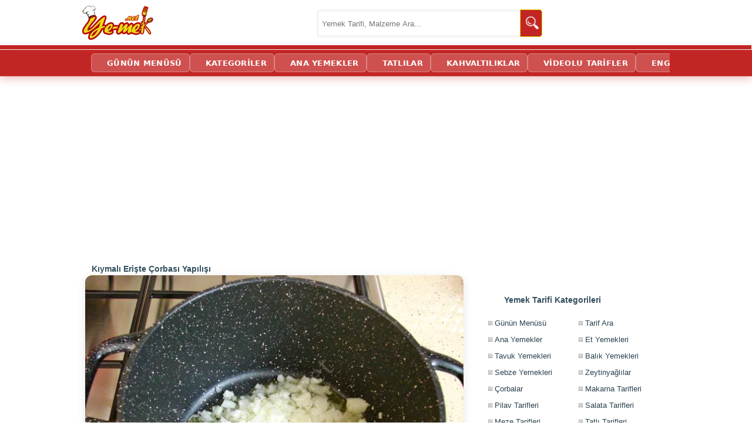

--- FILE ---
content_type: text/html; charset=utf-8
request_url: https://ye-mek.net/image/2020/10/kiymali-eriste-corbasi-resimli-yemek-tarifi(2)
body_size: 12503
content:


<!DOCTYPE html>
<!--[if IE 8]>
<html id="ie8" lang="tr">
<![endif]-->
<!--[if IE 9]>
<html id="ie9" lang="tr">
<![endif]-->
<!--[if !(IE) ]><!-->
<html lang="tr" xmlns:fb="http://ogp.me/ns/fb#">
<!--<![endif]-->
<head id="Head1"><meta charset="UTF-8" /><meta name="viewport" content="initial-scale=1, maximum-scale=5, minimum-scale=1, width=device-width, height=device-height" /><title>
	Kıymalı Erişte Çorbası Nasıl Yapılır? (2/12) | Resimli Yemek Tarifleri
</title><meta name="google-translate-customization" content="d881924c717b2c27-3046df0ffbd0b67c-g3149f4ffa99697a2-e" /><meta name="google-site-verification" content="hQySbl5L-V5MCrb1hZ3C3-WAYvfaH37poIUPmSic_Oc" /><meta name="ahrefs-site-verification" content="adac4ab333bca0b460f11f3c5826fdf355153a0a378b28c652ee057fdcce7ad2" /><meta name="msvalidate.01" content="E792A628CCA436E81F51D0CB7BB6D86A" /><link rel="alternate" type="application/rss+xml" title="Yemek Tarifleri | RSS Beslemesi" href="https://ye-mek.net/feed/" /><link rel="alternate" type="application/rss+xml" title="Recipes From Turkish Cuisine | RSS Feed" href="https://ye-mek.net/feed/en/" /><meta name="twitter:card" content="summary" /><meta name="twitter:creator" content="yemeknet" /><meta name="pinterest-rich-pin" content="true" /><link rel="dns-prefetch" href="https://www.googletagmanager.com" /><link rel="dns-prefetch" href="https://cdn.ye-mek.net" /><link rel="dns-prefetch" href="https://img.ye-mek.net" /><link rel="dns-prefetch" href="https://static.virgul.com" /><link rel="dns-prefetch" href="https://securepubads.g.doubleclick.net" /><link rel="dns-prefetch" href="https://pagead2.googlesyndication.com" /><link rel="preconnect" href="https://cdn.ye-mek.net" /><link rel="preconnect" href="https://img.ye-mek.net" /><link rel="preconnect" href="https://static.virgul.com" /><meta name="twitter:card" content="photo" /><meta name="twitter:creator" content="@yemeknet" /><meta name="twitter:site" content="@yemeknet" /><meta name="twitter:image:width" content="500" /><meta name="twitter:image:height" content="332" /><meta property="article:publisher" content="https://www.facebook.com/yemeknet" /><meta property="article:author" content="https://www.facebook.com/yemeknet" /><meta property="fb:pages" content="190944894570209" /><meta property="og:type" content="article" /><meta property="og:locale" content="tr_TR" /><meta property="og:image:width" content="1000" /><meta property="og:image:height" content="521" /><meta name="author" content="yemeknet" /><meta property="og:site_name" content="YemekNet" /><link rel="apple-touch-icon" sizes="57x57" href="/apple-icon-57x57.png" /><link rel="apple-touch-icon" sizes="60x60" href="/apple-icon-60x60.png" /><link rel="apple-touch-icon" sizes="72x72" href="/apple-icon-72x72.png" /><link rel="apple-touch-icon" sizes="76x76" href="/apple-icon-76x76.png" /><link rel="apple-touch-icon" sizes="114x114" href="/apple-icon-114x114.png" /><link rel="apple-touch-icon" sizes="120x120" href="/apple-icon-120x120.png" /><link rel="apple-touch-icon" sizes="144x144" href="/apple-icon-144x144.png" /><link rel="apple-touch-icon" sizes="152x152" href="/apple-icon-152x152.png" /><link rel="apple-touch-icon" sizes="180x180" href="/apple-icon-180x180.png" /><link rel="icon" type="image/png" sizes="192x192" href="/android-icon-192x192.png" /><link rel="icon" type="image/png" sizes="32x32" href="/favicon-32x32.png" /><link rel="icon" type="image/png" sizes="96x96" href="/favicon-96x96.png" /><link rel="icon" type="image/png" sizes="16x16" href="/favicon-16x16.png" /><link rel="manifest" href="/manifest.json" /><meta name="msapplication-TileColor" content="#ffffff" /><meta name="msapplication-TileImage" content="/ms-icon-144x144.png" /><meta name="theme-color" content="#ffffff" /><meta name="application-name" content="Kolay ve Pratik Resimli Yemek Tarifleri" /><meta name="msapplication-window" content="width=device-width;height=device-height" /><meta name="msapplication-tooltip" content="Kolay ve Resimli Pratik Yemek Tarifleri, Türk Mutfağından Değişik ve Pratik Lezzetler. Tamamı denenmiş, güvenilir ve adım adım resimlidir." />

    <script src="https://ajax.googleapis.com/ajax/libs/jquery/1.9.1/jquery.min.js"></script>
    


    <script src="https://ye-mek.net/js/yemeknet.js?v=1"></script>

  

    <!-- Google tag (gtag.js) -->
    <script async src="https://www.googletagmanager.com/gtag/js?id=G-6B70JBQEWN"></script>
    <script>
        window.dataLayer = window.dataLayer || [];
        function gtag() { dataLayer.push(arguments); }
        gtag('js', new Date());

        gtag('config', 'G-6B70JBQEWN');
    </script>

 


    

    
    <script type="text/javascript">
        noktaad = { ads: new Array(), site: 'yemek_net' };
        var noktaScript = document.createElement('script');
        noktaScript.async = true; noktaScript.type = "text/javascript"; noktaScript.id = 'nokta-ad-script';
        noktaScript.src = 'https://static.virgul.com/theme/mockups/adcode/outside.js?dts=' + parseInt(new Date().getTime() / 86400000);
        document.getElementsByTagName('head')[0].appendChild(noktaScript);
    </script>

										   
    <script type="text/javascript">

        if (top.location != self.location) top.location = self.location;

        //document.addEventListener("DOMContentLoaded", function () { lazyloadImages() }); var lazyloadImages = function () { var e, t = function (e) { try { var t = e.dataset.src; if (!t) return; if (e.classList.contains('img-loaded')) return; e.src = t, e.classList.add("img-loaded"), e.removeAttribute('data-src'); } catch (a) { } }, a = document.querySelectorAll("img"), r = a.length; if ("IntersectionObserver" in window) { e = new IntersectionObserver(function a(n) { 0 === r && e.disconnect(); for (var o = 0; o < n.length; o++) { var s = n[o]; s.intersectionRatio > 0 && (r--, e.unobserve(s.target), t(s.target)) } }, { rootMargin: "1000px 0px", threshold: .01 }); for (var n = 0; n < a.length; n++) { var o = a[n]; !o.classList.contains("img-loaded") && e.observe(o) } } else for (var n = 0; n < a.length; n++) { var o = a[n]; t(o) } };

        document.addEventListener("click", function (t) { try { if (t.target.closest && t.target.closest(".acilir-bolum-butonu")) { var e = t.target.closest(".acilir-bolum"); if (!e) return; var i = e.querySelector(".acilir-bolum-metni"); if (!i) return; e.classList.toggle("aktif") ? (i.style.maxHeight = i.scrollHeight + "px", "undefined" != typeof gtag && gtag("event", "D_devamini_oku", { event_category: "Etkilesim", sayfa_bilgisi: window.location.href })) : i.style.maxHeight = null } } catch (l) { } });
 
        function redirectToSearchPage() { return window.location.href = "https://ye-mek.net/ara/?p=" + document.getElementById("searchTermText").value, !1 }

        //window.onscroll = function () { fixHeader() }; function fixHeader() { var a = document.getElementById("main-navbar"); window.pageYOffset > 80 ? a.classList.add("stickySmall") : a.classList.remove("stickySmall") }

        document.addEventListener("DOMContentLoaded", function () { var e; document.querySelectorAll(".akilli-menu-wrap").forEach(function (e) { if (e.scrollHeight > 400) { e.classList.add("menu-kisitli"); var t = e.getAttribute("data-btn-text") || "Devamını G\xf6r \uD83D\uDC47", i = document.createElement("a"); i.innerHTML = t, i.href = "javascript:void(0)", i.className = "dinamik-devam-btn", i.onclick = function () { e.classList.remove("menu-kisitli"), i.style.display = "none" }, e.parentNode.insertBefore(i, e.nextSibling) } }) });

 
    </script>

  

  
 
 <script type="application/ld+json">
{
  "@context": "https://schema.org",
  "@type": "Organization",
  "name": "YemekNet",
  "legalName": "YEMEKNET",
  "alternateName": [
    "yemek.net",
    "YE-MEK.NET",
    "Ye-mek.net",
    "Yemek Net",
     "YEMEKNET"
  ],
  "url": "https://ye-mek.net/",
  "logo": "https://ye-mek.net/App_UI/Img/yemeknet-logo.jpg",
  "foundingDate": "2012",
  "description": "2012'den beri Türkiye'nin tek %100 denenmiş tarif platformu. Dışarıdan tarif kabul etmeyen, sadece kendi şeflerinin onayladığı garantili ve adım adım resimli tarifler YemekNet mutfağında.",
  "contactPoint": {
    "@type": "ContactPoint",
    "contactType": "customer service",
    "email": "iletisim@ye-mek.net",
    "availableLanguage": ["Turkish", "English"]
  },
  "sameAs": [
    "https://www.facebook.com/yemeknet/",
    "https://www.facebook.com/yemeknetvideo/",
    "https://www.facebook.com/videolutarifler/",
    "https://www.facebook.com/yemeknettarifleri/",
    "https://www.facebook.com/yemeknetyemekleri/",
    "https://www.instagram.com/yemeknet/",
    "https://x.com/yemeknet/",
    "https://www.youtube.com/@yemeknet",
    "https://tr.pinterest.com/yemeknet/",
    "https://www.linkedin.com/company/wwwyemeknet"
  ]
}
</script>

<script type="application/ld+json">
{
  "@context": "https://schema.org",
  "@type": "WebSite",
  "name": "YemekNet",
  "url": "https://ye-mek.net/",
  "potentialAction": {
    "@type": "SearchAction",
    "target": "https://ye-mek.net/ara/?p={search_term_string}",
    "query-input": "required name=search_term_string"
  }
}
</script>

 
 
<!-- Yandex.Metrika counter -->
<script type="text/javascript" >
   (function(m,e,t,r,i,k,a){m[i]=m[i]||function(){(m[i].a=m[i].a||[]).push(arguments)};
   m[i].l=1*new Date();
   for (var j = 0; j < document.scripts.length; j++) {if (document.scripts[j].src === r) { return; }}
   k=e.createElement(t),a=e.getElementsByTagName(t)[0],k.async=1,k.src=r,a.parentNode.insertBefore(k,a)})
   (window, document, "script", "https://mc.yandex.ru/metrika/tag.js", "ym");

   ym(102074747, "init", {
        clickmap:true,
        trackLinks:true,
        accurateTrackBounce:true,
        webvisor:true
   });
</script>
<noscript><div><img src="https://mc.yandex.ru/watch/102074747" style="position:absolute; left:-9999px;" alt="" /></div></noscript>
<!-- /Yandex.Metrika counter -->

    

 

    <style type="text/css">
        fieldset h3 {
            max-width: 500px;
        }

        .imageContentPart img {
            margin-left: auto;
            margin-right: auto;
            padding: 2px;
            border: solid;
            border-color: #dddddd #aaaaaa #aaaaaa #dddddd;
            border-width: 1px 2px 2px 1px;
            background-color: white;
        }


        .summaryImage {

            margin-left: auto;
            margin-right: auto;
            padding: 10px;
            border: solid;
            border-color: #dddddd #aaaaaa #aaaaaa #dddddd;
            border-width: 1px 2px 2px 1px;
            background-color: white;
            width:95%;
            min-height: 202px;
            text-align: justify;
        }


        .summaryImageInside {
        
            float:left;
        
        }


        @media (max-width: 400px) {

                .summaryImageInside {
                float:left;
                width:100%;
                text-align: center;
                }

                    .summaryImageInside img {
                          width:100%;
                    }
        }
   
            

        #comment {
            max-width: 650px;
            width: 100%;
            margin-left: 35px;
        }

        #aboutRecipe {
            text-align: justify;
            padding-right: 10px;
        }

            #aboutRecipe img {
                float: left;
                border-radius: 0px 15px 15px 20px;
                padding: 10px;
                width: 175px;
                height: 131px;
            }


        .index-baslik {
                    display: block !important;
                    height: 55px;
                    margin-bottom: 30px;
                   background:none !important;
                }


        @media screen and (min-width: 996px) {
            .sidebar {
                top: 340px !important;
            }
        }


    </style>
<link href="https://ye-mek.net/App_UI/maincss.css?v=26" rel="stylesheet" type="text/css" /><link href="https://ye-mek.net/App_UI/desktopTR.css?v=26" rel="stylesheet" type="text/css" /><meta property="og:image" content="https://cdn.ye-mek.net/App_UI/Img/out/650/2020/10/kiymali-eriste-corbasi-resimli-yemek-tarifi(2).jpg" /><meta property="og:url" content="https://ye-mek.net/image/2020/10/kiymali-eriste-corbasi-resimli-yemek-tarifi(2)" /><meta name="Keywords" content="Kıymalı Yoğurtlu Erişte Çorbası,  Kıymalı Çorba Tarifleri,  ,  Yoğurt ,  Erişteli Çorba Tarifleri,  Kıymalı Mercimekli Erişte Çorbası,  Kıymalı Erişteli Yoğurt Çorbası,,Terbiyeli Çorba TarifleriKıymalı Erişte Çorbası Nasıl Yapılır? (2/12) | Resimli Yemek Tarifleri" /><meta name="description" content="Kıymalı erişte çorbası yapımında; derin bir tencere içine 1 yemek kaşığı tereyağı ve 1 yemek kaşığı sıvı yağ koyup, ısıtın. Isınan yağın üzerine 1 adet küçük boy ince ince doğranmış soğan ekleyin. Soğanı 3 dakika kadar kavurun." /><meta property="og:title" content="Kıymalı Erişte Çorbası Nasıl Yapılır? (2/12) | Resimli Yemek Tarifleri" /><meta property="og:description" content="

Kıymalı erişte çorbası yapımında; derin bir tencere içine 1 yemek kaşığı tereyağı ve 1 yemek kaşığı sıvı yağ koyup, ısıtın. Isınan yağın üzerine 1 adet küçü" /><link rel="canonical" href="https://ye-mek.net/tarif/kiymali-eriste-corbasi" /></head>
<body onkeydown="return (event.keyCode!=13)">




    <div id="fb-root"></div>
    <script>(function (d, s, id) {
    var js, fjs = d.getElementsByTagName(s)[0];
    if (d.getElementById(id)) return;
    js = d.createElement(s); js.id = id;
    js.src = "//connect.facebook.net/tr_TR/sdk.js#xfbml=1&appId=578227188929358&version=v2.0";
    fjs.parentNode.insertBefore(js, fjs);
}(document, 'script', 'facebook-jssdk'));</script>



 

    <form method="post" action="./default.aspx?p=%2fimage%2f2020%2f10%2fkiymali-eriste-corbasi-resimli-yemek-tarifi(2)&amp;o=" id="form1">
<div class="aspNetHidden">
<input type="hidden" name="__EVENTTARGET" id="__EVENTTARGET" value="" />
<input type="hidden" name="__EVENTARGUMENT" id="__EVENTARGUMENT" value="" />
<input type="hidden" name="__VIEWSTATE" id="__VIEWSTATE" value="/wEPDwUKMTQxODIwNjI0OGQYAQUeX19Db250cm9sc1JlcXVpcmVQb3N0QmFja0tleV9fFgIFIWN0bDAwJENvbnRlbnRQbGFjZUhvbGRlcjEkaW1nQmFjawUhY3RsMDAkQ29udGVudFBsYWNlSG9sZGVyMSRpbWdOZXh0NgDOEZsf9Le+oE0W9uaMxXWIqYt8EnDsV/P30czPEUg=" />
</div>

<script type="text/javascript">
//<![CDATA[
var theForm = document.forms['form1'];
if (!theForm) {
    theForm = document.form1;
}
function __doPostBack(eventTarget, eventArgument) {
    if (!theForm.onsubmit || (theForm.onsubmit() != false)) {
        theForm.__EVENTTARGET.value = eventTarget;
        theForm.__EVENTARGUMENT.value = eventArgument;
        theForm.submit();
    }
}
//]]>
</script>


<script src="/WebResource.axd?d=sTwIjwQ1vx9o2MxcKf8CXXpQ_J8g3__9ECnkK9SixvnHeRp7R_x9T0UFAsapZjQ69z0KnSMRwyu-Vu2QJm9uN6Ip5TEuxK5iPT0CjnXM7WA1&amp;t=638563379773552689" type="text/javascript"></script>

<div class="aspNetHidden">

	<input type="hidden" name="__VIEWSTATEGENERATOR" id="__VIEWSTATEGENERATOR" value="7F654E35" />
	<input type="hidden" name="__PREVIOUSPAGE" id="__PREVIOUSPAGE" value="b9_T4ptrzJuMXoqejiTSOzIuZJ8x6STUQ4XHYkgpsfZBdc2ZgXhyu0fOJitOXGrRFldHdqeXpIVErOk51xmr5XA_SGwH53vEs0zwRBu98F01" />
	<input type="hidden" name="__EVENTVALIDATION" id="__EVENTVALIDATION" value="/wEdAAbhd5sNsaqdt3CqYTYaMQTkvGjzHWXLeDD+ZBkhp4j3SuCzcD5b+xGPclqb7wMBNbRYD/NWr3Ox60WbvL7y83r8frFt4hUwF9WcmOGSu/bccZ82qeH9t2hHIxB8J1HQbF116fkCThcEMiVBnW56ECtZ7Qht15uB+0kobX/s99QPCg==" />
</div>


        <header>
            <div class="header-ust">
                <div class="logo">
                    <a href="https://ye-mek.net" title="Yemek Tarifleri">YEMEKNET</a>
                </div>
                <div class="header-ust-menu">

                    
                </div>

                <div class="wrap">
                    <div class="search">

                        <input name="ctl00$searchTermText" type="text" id="searchTermText" class="searchTerm" placeholder="Yemek Tarifi, Malzeme Ara..." onkeydown="if (event.keyCode == 13)  redirectToSearchPage()" />
                        <a class="searchButton" onclick="redirectToSearchPage()" href="#" title="Ara">
                            <img src="https://cdn.ye-mek.net/App_UI/Img/searchButton.png" height="22" width="22" alt="Ara">
                        </a>
                    </div>
                </div>


            </div>
            <div class="header-alt">
                <div class="header-alt-wrap">
                    <div class="header-yazi" style="display: none;">
                        
                    </div>
                    <div id="Div1">
                    </div>
                </div>
            </div>
        </header>


        <div id="main-navbar" class="main-navbar3 sticky">
            <div class="container">
                <nav role="navigation">

                    <a class="navScroll" href="https://ye-mek.net">YEMEKNET</a> <a class="navScroll" href="https://ye-mek.net/ara/">ARA</a> <a href="https://ye-mek.net/menu/">GÜNÜN MENÜSÜ</a> <a href="https://ye-mek.net/tumtarifler/">KATEGORİLER</a>  <a href="https://ye-mek.net/ana-yemek-tarifleri">ANA YEMEKLER</a> <a href="https://ye-mek.net/tatli-tarifleri">TATLILAR</a> <a href="https://ye-mek.net/kahvaltiliklar">KAHVALTILIKLAR</a> <a href="https://ye-mek.net/videolu-tarifler">VİDEOLU TARİFLER</a>  <a href="https://ye-mek.net/en/">ENGLISH</a>
 
                </nav>
            </div>
        </div>


        <div class="orta">

            <div id="master_orta_icerik" class="orta-icerik">
                <div id="manset">
                    
                </div>
            </div>

            <div class="addForMainPage">
                <div class="nokta-display-ad" data-nokta-zone="153366"></div>
            </div>
            <div id="arama-alan">
            </div>
            <div id="kategori-alani">
                <select name="ctl00$drpKategoriler" id="drpKategoriler" class="KategoriMain" onchange="if (this.value) window.location.href=this.value">
	<option value="https://ye-mek.net">YEMEKNET &#174;</option>
	<option value="https://ye-mek.net/tumtarifler/">KATEGORİLER</option>

</select>
 
            </div>

            <div class="index">

                 <main role="main">
                <div class="index-baslik">
                  
                        
    Kıymalı Erişte Çorbası Yapılışı

 
                </div>

               
                <div id="IndexOrta" class="index-orta">
                    

    <script type="text/javascript">
        if (top.location.href != self.location.href)
            window.top.location = self.location.href;
    </script>

    <div class='divMain'>
        <table id="imagePreviewPart" style="margin-top: -28px; width: 100%; max-width: 650px;">
            <tr>
                <td></td>
                <td>
                    
                </td>
                <td></td>
            </tr>
            <tr id="hazirlanisResmi">
                <td colspan="3">
                    <center>
                        
                    </center>
                </td>
            </tr>
            <tr>

                <td colspan="3">


                

                        
                    <a id="ContentPlaceHolder1_imgLink" href="https://ye-mek.net/image/2020/10/kiymali-eriste-corbasi-resimli-yemek-tarifi(3)#hazirlanisResmi" target="_top"><img src='https://cdn.ye-mek.net/App_UI/Img/out/650/2020/10/kiymali-eriste-corbasi-resimli-yemek-tarifi(2).jpg?h=487&w=650' alt='Kıymalı Erişte Çorbası - Yapılışı (2/12) '   /></a>
                    
                    <center>
                        <i>İlerlemek için fotoğrafın üzerine tıklayabilirsiniz. Tarifin anlatımı aşağıdadır. </i>
 
                    </center>

     
                </td>

            </tr>
            <tr>
                <td colspan="3">
                    <center>
                        
                    </center>
                </td>
            </tr>

            <tr>
                <td></td>
                <td>

                       <center>
                             <br />
                          <input type="image" name="ctl00$ContentPlaceHolder1$imgBack" id="ContentPlaceHolder1_imgBack" src="https://cdn.ye-mek.net/App_UI/Img/back-icon.png" alt="Geri" onclick="javascript:WebForm_DoPostBackWithOptions(new WebForm_PostBackOptions(&quot;ctl00$ContentPlaceHolder1$imgBack&quot;, &quot;&quot;, false, &quot;&quot;, &quot;https://ye-mek.net/image/2020/10/kiymali-eriste-corbasi-resimli-yemek-tarifi(1)#hazirlanisResmi&quot;, false, false))" />

                     <input type="image" name="ctl00$ContentPlaceHolder1$imgNext" id="ContentPlaceHolder1_imgNext" src="https://cdn.ye-mek.net/App_UI/Img/next-icon.png" alt="İleri" onclick="javascript:WebForm_DoPostBackWithOptions(new WebForm_PostBackOptions(&quot;ctl00$ContentPlaceHolder1$imgNext&quot;, &quot;&quot;, false, &quot;&quot;, &quot;https://ye-mek.net/image/2020/10/kiymali-eriste-corbasi-resimli-yemek-tarifi(3)#hazirlanisResmi&quot;, false, false))" />

                           </center>
                    <hr />

                   
                                 Kıymalı erişte çorbası yapımında; derin bir tencere içine 1 yemek kaşığı tereyağı ve 1 yemek kaşığı sıvı yağ koyup, ısıtın. Isınan yağın üzerine 1 adet küçük boy ince ince doğranmış soğan ekleyin. Soğanı 3 dakika kadar kavurun.




                    <center>

                        
                    <br /> <br />  Tarife geri dönmek için  <b><a id="ContentPlaceHolder1_linkToImageFullSize" title="Kıymalı Erişte Çorbası Tarifi" href="https://ye-mek.net/tarif/kiymali-eriste-corbasi">tıklayınız</a></b>.  </center>
                       
                    <br /> 
                        <br />

                        <h2>Tarifin Tüm Yapılış Aşamaları : </h2>

                        <div id="resimler" class="galeryDiv  gallery clearfix galeryNormal">
                        <a  target='_top'  href='https://ye-mek.net/image/2020/10/kiymali-eriste-corbasi-resimli-yemek-tarifi(1)'   title='Kıymalı Erişte Çorbası Tarifi Hazırlanış Resim 1 - Kolay ve Resimli Nefis Yemek Tarifleri'><img  decoding='async' loading='lazy' src ='https://cdn.ye-mek.net/App_UI/Img/out/175/2020/10/kiymali-eriste-corbasi-resimli-yemek-tarifi(1).jpg' height='131' width='175' alt='Kıymalı Erişte Çorbası' title='Kıymalı Erişte Çorbası Tarifi Hazırlanış Resmi 1 - Kolay ve Resimli Nefis Yemek Tarifleri' /></a>  <a  target='_top'  href='https://ye-mek.net/image/2020/10/kiymali-eriste-corbasi-resimli-yemek-tarifi(2)'   title='Kıymalı Erişte Çorbası Tarifi Hazırlanış Resim 2 - Kolay ve Resimli Nefis Yemek Tarifleri'><img  decoding='async' loading='lazy' src ='https://cdn.ye-mek.net/App_UI/Img/out/175/2020/10/kiymali-eriste-corbasi-resimli-yemek-tarifi(2).jpg' height='131' width='175' alt='Kıymalı Erişte Çorbası' title='Kıymalı Erişte Çorbası Tarifi Hazırlanış Resmi 2 - Kolay ve Resimli Nefis Yemek Tarifleri' /></a>  <a  target='_top'  href='https://ye-mek.net/image/2020/10/kiymali-eriste-corbasi-resimli-yemek-tarifi(3)'   title='Kıymalı Erişte Çorbası Tarifi Hazırlanış Resim 3 - Kolay ve Resimli Nefis Yemek Tarifleri'><img  decoding='async' loading='lazy' src ='https://cdn.ye-mek.net/App_UI/Img/out/175/2020/10/kiymali-eriste-corbasi-resimli-yemek-tarifi(3).jpg' height='131' width='175' alt='Kıymalı Erişte Çorbası' title='Kıymalı Erişte Çorbası Tarifi Hazırlanış Resmi 3 - Kolay ve Resimli Nefis Yemek Tarifleri' /></a>  <a  target='_top'  href='https://ye-mek.net/image/2020/10/kiymali-eriste-corbasi-resimli-yemek-tarifi(4)'   title='Kıymalı Erişte Çorbası Tarifi Hazırlanış Resim 4 - Kolay ve Resimli Nefis Yemek Tarifleri'><img  decoding='async' loading='lazy' src ='https://cdn.ye-mek.net/App_UI/Img/out/175/2020/10/kiymali-eriste-corbasi-resimli-yemek-tarifi(4).jpg' height='131' width='175' alt='Kıymalı Erişte Çorbası' title='Kıymalı Erişte Çorbası Tarifi Hazırlanış Resmi 4 - Kolay ve Resimli Nefis Yemek Tarifleri' /></a>  <a  target='_top'  href='https://ye-mek.net/image/2020/10/kiymali-eriste-corbasi-resimli-yemek-tarifi(5)'   title='Kıymalı Erişte Çorbası Tarifi Hazırlanış Resim 5 - Kolay ve Resimli Nefis Yemek Tarifleri'><img  decoding='async' loading='lazy' src ='https://cdn.ye-mek.net/App_UI/Img/out/175/2020/10/kiymali-eriste-corbasi-resimli-yemek-tarifi(5).jpg' height='131' width='175' alt='Kıymalı Erişte Çorbası' title='Kıymalı Erişte Çorbası Tarifi Hazırlanış Resmi 5 - Kolay ve Resimli Nefis Yemek Tarifleri' /></a>  <a  target='_top'  href='https://ye-mek.net/image/2020/10/kiymali-eriste-corbasi-resimli-yemek-tarifi(6)'   title='Kıymalı Erişte Çorbası Tarifi Hazırlanış Resim 6 - Kolay ve Resimli Nefis Yemek Tarifleri'><img  decoding='async' loading='lazy' src ='https://cdn.ye-mek.net/App_UI/Img/out/175/2020/10/kiymali-eriste-corbasi-resimli-yemek-tarifi(6).jpg' height='131' width='175' alt='Kıymalı Erişte Çorbası' title='Kıymalı Erişte Çorbası Tarifi Hazırlanış Resmi 6 - Kolay ve Resimli Nefis Yemek Tarifleri' /></a>  <a  target='_top'  href='https://ye-mek.net/image/2020/10/kiymali-eriste-corbasi-resimli-yemek-tarifi(7)'   title='Kıymalı Erişte Çorbası Tarifi Hazırlanış Resim 7 - Kolay ve Resimli Nefis Yemek Tarifleri'><img  decoding='async' loading='lazy' src ='https://cdn.ye-mek.net/App_UI/Img/out/175/2020/10/kiymali-eriste-corbasi-resimli-yemek-tarifi(7).jpg' height='131' width='175' alt='Kıymalı Erişte Çorbası' title='Kıymalı Erişte Çorbası Tarifi Hazırlanış Resmi 7 - Kolay ve Resimli Nefis Yemek Tarifleri' /></a>  <a  target='_top'  href='https://ye-mek.net/image/2020/10/kiymali-eriste-corbasi-resimli-yemek-tarifi(8)'   title='Kıymalı Erişte Çorbası Tarifi Hazırlanış Resim 8 - Kolay ve Resimli Nefis Yemek Tarifleri'><img  decoding='async' loading='lazy' src ='https://cdn.ye-mek.net/App_UI/Img/out/175/2020/10/kiymali-eriste-corbasi-resimli-yemek-tarifi(8).jpg' height='131' width='175' alt='Kıymalı Erişte Çorbası' title='Kıymalı Erişte Çorbası Tarifi Hazırlanış Resmi 8 - Kolay ve Resimli Nefis Yemek Tarifleri' /></a>  <a  target='_top'  href='https://ye-mek.net/image/2020/10/kiymali-eriste-corbasi-resimli-yemek-tarifi(9)'   title='Kıymalı Erişte Çorbası Tarifi Hazırlanış Resim 9 - Kolay ve Resimli Nefis Yemek Tarifleri'><img  decoding='async' loading='lazy' src ='https://cdn.ye-mek.net/App_UI/Img/out/175/2020/10/kiymali-eriste-corbasi-resimli-yemek-tarifi(9).jpg' height='131' width='175' alt='Kıymalı Erişte Çorbası' title='Kıymalı Erişte Çorbası Tarifi Hazırlanış Resmi 9 - Kolay ve Resimli Nefis Yemek Tarifleri' /></a>  <a  target='_top'  href='https://ye-mek.net/image/2020/10/kiymali-eriste-corbasi-resimli-yemek-tarifi(10)'   title='Kıymalı Erişte Çorbası Tarifi Hazırlanış Resim 10 - Kolay ve Resimli Nefis Yemek Tarifleri'><img  decoding='async' loading='lazy' src ='https://cdn.ye-mek.net/App_UI/Img/out/175/2020/10/kiymali-eriste-corbasi-resimli-yemek-tarifi(10).jpg' height='131' width='175' alt='Kıymalı Erişte Çorbası' title='Kıymalı Erişte Çorbası Tarifi Hazırlanış Resmi 10 - Kolay ve Resimli Nefis Yemek Tarifleri' /></a>  <a  target='_top'  href='https://ye-mek.net/image/2020/10/kiymali-eriste-corbasi-resimli-yemek-tarifi(11)'   title='Kıymalı Erişte Çorbası Tarifi Hazırlanış Resim 11 - Kolay ve Resimli Nefis Yemek Tarifleri'><img  decoding='async' loading='lazy' src ='https://cdn.ye-mek.net/App_UI/Img/out/175/2020/10/kiymali-eriste-corbasi-resimli-yemek-tarifi(11).jpg' height='131' width='175' alt='Kıymalı Erişte Çorbası' title='Kıymalı Erişte Çorbası Tarifi Hazırlanış Resmi 11 - Kolay ve Resimli Nefis Yemek Tarifleri' /></a>  <a  target='_top'  href='https://ye-mek.net/image/2020/10/kiymali-eriste-corbasi-resimli-yemek-tarifi(12)'   title='Kıymalı Erişte Çorbası Tarifi Hazırlanış Resim 12 - Kolay ve Resimli Nefis Yemek Tarifleri'><img  decoding='async' loading='lazy' src ='https://cdn.ye-mek.net/App_UI/Img/out/175/2020/10/kiymali-eriste-corbasi-resimli-yemek-tarifi(12).jpg' height='131' width='175' alt='Kıymalı Erişte Çorbası' title='Kıymalı Erişte Çorbası Tarifi Hazırlanış Resmi 12 - Kolay ve Resimli Nefis Yemek Tarifleri' /></a> 
                        </div>



                 

                        <br />




                       

                    

             

                    
                    <div class='summaryImage'> <a href='https://ye-mek.net/tarif/kiymali-eriste-corbasi' title='Bu Çorba Favoriniz Olacak : Kıymalı Erişte Çorbası'> <div class='summaryImageInside' > <img src='https://cdn.ye-mek.net/App_UI/Img/out/270/2020/10/kiymali-eriste-corbasi-resimli-yemek-tarifi(12).jpg'  style='padding-right: 10px;' alt='Bu Çorba Favoriniz Olacak : Kıymalı Erişte Çorbası' /></a> </div><div> <a href='https://ye-mek.net/tarif/kiymali-eriste-corbasi' title='Bu Çorba Favoriniz Olacak : Kıymalı Erişte Çorbası'><b>Bu Çorba Favoriniz Olacak : Kıymalı Erişte Çorbası</b><br/><br/>Hem pratikliği hem de doyuruculuğu ile çok seveceğiniz, hafif, besleyici ve çok lezzetli bir çorba tarifi...</a></div></div>
                    
                
                </td>
                <td></td>
            </tr>
        </table>




        
        <br />
        <div id="comment">
            
        </div>



        
        

        <div class="nokta-display-ad" data-nokta-zone="153379"></div>
    </div>


                    
                    

                </div>
                </main>

                <div id="sidebarContent" class="sidebar">

                    <script>REKLAM(2002);</script>
                    <div class="clear"></div>
                    <div class="sidebar-icerik">
                        <div class="nokta-display-ad" data-nokta-zone="153384"></div>
                        
                        
                    </div>



                    <div class="sidebar-icerik">
                        
                    </div>

                    <div class="temizle"></div>
                    <div class="sidebar-baslik sidebar-film-icon">Yemek Tarifi Kategorileri</div>
                    <div class="sidebar-icerik">
                        <ul class="sidebar-kategori filtre">

                            <li><a target="_top" href="https://ye-mek.net/menu/#GununMenusu" title="Günün Menüsü">Günün Menüsü</a></li>
                            <li><a target="_top" href="https://ye-mek.net/ara/" title="Tarif Ara">Tarif Ara</a></li>
                            <li><a target="_top" href="https://ye-mek.net/ana-yemek-tarifleri" title="Ana Yemek Tarifleri">Ana Yemekler</a></li>
                            <li><a target="_top" href="https://ye-mek.net/et-yemekleri/" title="Türk Mutfağından Et Yemekleri Tarifleri">Et Yemekleri</a></li>
                            <li><a target="_top" href="https://ye-mek.net/tavuk-yemekleri/" title="Tavuk Yemekleri Tarifleri">Tavuk Yemekleri</a></li>
                            <li><a target="_top" href="https://ye-mek.net/balik-yemekleri/" title="Mevsimine Göre Balık Tarifleri">Balık Yemekleri</a></li>
                            <li><a target="_top" href="https://ye-mek.net/sebze-yemekleri/" title="Sebze Yemekleri Tarifleri">Sebze Yemekleri</a></li>
                            <li><a target="_top" href="https://ye-mek.net/zeytinyaglilar/" title="Zeytinyağlı Yemek Tarifleri">Zeytinyağlılar</a></li>
                            <li><a target="_top" href="https://ye-mek.net/corbalar/" title="Yöresel Çorba Tarifleri">Çorbalar</a></li>
                            <li><a target="_top" href="https://ye-mek.net/makarna-tarifleri" title="Özel Soslu Makarnalar">Makarna Tarifleri</a></li>
                            <li><a target="_top" href="https://ye-mek.net/pilav-tarifleri" title="Pilavlar">Pilav Tarifleri</a></li>
                            <li><a target="_top" href="https://ye-mek.net/salata-tarifleri" title="Salata Tarifleri, Salatalar">Salata Tarifleri</a></li>
                            <li><a target="_top" href="https://ye-mek.net/meze-tarifleri" title="Meze Tarifleri, Mezeler">Meze Tarifleri</a></li>
                            <li><a target="_top" href="https://ye-mek.net/tatli-tarifleri/" title="Tatlı Tarifleri">Tatlı Tarifleri</a></li>
                            <li><a target="_top" href="https://ye-mek.net/kek-tarifleri/" title="Kek Tarifleri">Kek Tarifleri</a></li>
                            <li><a target="_top" href="https://ye-mek.net/kurabiye-tarifleri/" title="Kurabiye Tarifleri">Kurabiye Tarifleri</a></li>
                            <li><a target="_top" href="https://ye-mek.net/borek-tarifleri" title="Börek Tarifleri">Börek Tarifleri</a></li>
                            <li><a target="_top" href="https://ye-mek.net/pogaca-tarifleri" title="Poğaça Tarifleri">Poğaça Tarifleri</a></li>
                            <li><a target="_top" href="https://ye-mek.net/milfoy-tarifleri/" title="Milföy Tarifleri">Milföy Tarifleri</a></li>
                            <li><a target="_top" href="https://ye-mek.net/kahvaltiliklar/" title="Pratik Kahvaltılık Tarifleri">Kahvaltılıklar</a></li>
                            <li><a target="_top" href="https://ye-mek.net/SonTarifler/" title="Yeni Yemek Tarifleri">Yeni Tarifler</a></li>
                            <li><a target="_top" href="https://ye-mek.net/sahur/" title="Sahur Tarifleri">Sahur Tarifleri</a></li>
                            <li><a target="_top" href="https://ye-mek.net/iftar-menuleri/" title="İftar Menüleri">İftar Menüleri</a></li>
                            <li><a target="_top" href="https://ye-mek.net/ramazan/" title="İftara Ne Yapsam?">İftara Ne Yapsam?</a></li>
                            <li><a target="_top" href="https://ye-mek.net/menu/" title="Bugün Ne Pişirsem?">Ne Pişirsem?</a></li>
                            <li><a target="_top" href="https://ye-mek.net/zayiflama-kurleri" title="Zayıflama Kürleri">Zayıflama Kürleri</a></li>
                            <li><a target="_top" href="https://ye-mek.net/ramazan/" title="Ramazan İçin Tarifler">Ramazan</a></li>
                            <li><a target="_top" href="https://ye-mek.net/ramazan/iftartarifleri/" title="İftar Menüsü">İftar Menüsü</a></li>
                            <li><a target="_top" href="https://ye-mek.net/iftar-icin-menuler" title="İftar Menüleri">İftar</a></li>
                            <li><a target="_top" href="https://ye-mek.net/ramazan/sahur/" title="Sahur İçin Tarifler">Sahur</a></li>
                        </ul>
                    </div>

                    




                    

                    


                    
                    

                    


                    <div class="temizle"></div>
                    
                    

 
                </div>

            </div>

 
            
                <footer>
  <div class="ym-footer-container">
    <div class="ym-footer-grid">

 
        <div class="ym-footer-col">
            <h4>Ana Yemek Tarifleri</h4>
            <ul>
                <li><a href="https://ye-mek.net/ana-yemek-tarifleri" title="Ana Yemek Tarifleri">Ana Yemekler</a></li>
                <li><a href="https://ye-mek.net/et-yemekleri" title="Et Yemekleri">Et Yemekleri</a></li>
                <li><a href="https://ye-mek.net/tavuk-yemekleri" title="Tavuk Yemekleri">Tavuk Yemekleri</a></li>
                <li><a href="https://ye-mek.net/sebze-yemekleri" title="Sebze Yemekleri">Sebze Yemekleri</a></li>
                <li><a href="https://ye-mek.net/kofte-tarifleri" title="Köfte Tarifleri">Köfte Tarifleri</a></li>
                <li><a href="https://ye-mek.net/balik-yemekleri" title="Balık Yemekleri">Balık Yemekleri</a></li>
                <li><a href="https://ye-mek.net/kiymali-yemek-tarifleri" title="Kıymalı Yemekler">Kıymalı Yemekler</a></li>
                <li><a href="https://ye-mek.net/yoresel-tarifler" title="Yöresel Yemek Tarifleri">Yöresel Yemekler</a></li>
            </ul>
        </div>

        <div class="ym-footer-col">
            <h4>Salata & Çorba & Pilav</h4>
            <ul>
                <li><a href="https://ye-mek.net/zeytinyaglilar" title="Zeytinyağlı Yemekler">Zeytinyağlılar</a></li>
                <li><a href="https://ye-mek.net/corbalar" title="Çorba Tarifleri">Çorba Tarifleri</a></li>
                <li><a href="https://ye-mek.net/pilav-tarifleri" title="Pilav Tarifleri">Pilav Tarifleri</a></li>
                <li><a href="https://ye-mek.net/makarna-tarifleri" title="Makarna Tarifleri">Makarna Tarifleri</a></li>
                <li><a href="https://ye-mek.net/salata-tarifleri" title="Salata Tarifleri">Salata Tarifleri</a></li>
                <li><a href="https://ye-mek.net/meze-tarifleri" title="Meze Tarifleri">Meze Tarifleri</a></li>
                <li><a href="https://ye-mek.net/tursu-tarifleri" title="Turşu Tarifleri">Turşu Tarifleri</a></li>
                <li><a href="https://ye-mek.net/pratik-yemek-tarifleri" title="Pratik Yemekler">Pratik Yemekler</a></li>
            </ul>
        </div>

        <div class="ym-footer-col">
            <h4>Kahvaltı & Hamur İşleri</h4>
            <ul>
                <li><a href="https://ye-mek.net/kahvalti-tarifleri" title="Kahvaltılık Tarifler">Kahvaltılıklar</a></li>
                <li><a href="https://ye-mek.net/omletler" title="Omlet Tarifleri">Omlet Tarifleri</a></li>
                <li><a href="https://ye-mek.net/hamur-isi-tarifleri" title="Hamur İşleri">Hamur İşleri</a></li>
                <li><a href="https://ye-mek.net/borek-tarifleri" title="Börek Tarifleri">Börek Tarifleri</a></li>
                <li><a href="https://ye-mek.net/pogaca-tarifleri" title="Poğaça Tarifleri">Poğaça Tarifleri</a></li>
                <li><a href="https://ye-mek.net/milfoy-tarifleri" title="Milföy Tarifleri">Milföy Tarifleri</a></li>
                <li><a href="https://ye-mek.net/ekmek-tarifleri" title="Ekmek Tarifleri">Ekmek Tarifleri</a></li>
                <li><a href="https://ye-mek.net/recel-tarifleri" title="Reçel Tarifleri">Reçel Tarifleri</a></li>
            </ul>
        </div>

        <div class="ym-footer-col">
            <h4>Tatlı Çeşitleri & Kurabiye</h4>
            <ul>
                <li><a href="https://ye-mek.net/tatli-tarifleri" title="Tatlı Tarifleri">Tatlı Tarifleri</a></li>
                <li><a href="https://ye-mek.net/sutlu-tatli-tarifleri" title="Sütlü Tatlılar">Sütlü Tatlılar</a></li>
                <li><a href="https://ye-mek.net/serbetli-tatlilar" title="Şerbetli Tatlılar">Şerbetli Tatlılar</a></li>
                <li><a href="https://ye-mek.net/meyveli-tatlilar" title="Meyveli Tatlılar">Meyveli Tatlılar</a></li>
                <li><a href="https://ye-mek.net/kek-tarifleri" title="Kek Tarifleri">Kek Tarifleri</a></li>
                <li><a href="https://ye-mek.net/kurabiye-tarifleri" title="Kurabiye Tarifleri">Kurabiye Tarifleri</a></li>
                <li><a href="https://ye-mek.net/helva-tarifleri" title="Helva Tarifleri">Helva Tarifleri</a></li>
                <li><a href="https://ye-mek.net/pasta-tarifleri" title="Pasta Tarifleri">Pasta Tarifleri</a></li>
                
            </ul>
        </div>

        <div class="ym-footer-col">
            <h4>Özel Yemek Kategroileri</h4>
            <ul>

           <li><a href="https://ye-mek.net">Yemek Tarifleri</a></li>
           <li><a href="https://ye-mek.net/menu/">Bugün Ne Pişirsem?</a></li>
           <li><a href="https://ye-mek.net/ara/" title="Tarif Ara">Tarif Ara</a></li>
           <li><a href="https://ye-mek.net/TumTarifler/" title="Yemek Tarifleri Kategorileri">Tüm Tarif Kategorileri</a></li>
           <li><a href="https://ye-mek.net/videolu-tarifler" title="Videolu Tarifler">Videolu Tarifler</a></li>
           <li><a href="https://ye-mek.net/ramazan/" title="Ramazan Özel">Ramazan Özel Sayfası</a></li>
           <li><a href="https://ye-mek.net/ramazan/iftartarifleri/" title="İftar Menüsü">İftar Menüleri</a></li>
           <li><a href="https://ye-mek.net/ramazan/sahur/" title="Sahur İçin Tarifler">Sahur Tarifleri</a></li>
          
            </ul>
        </div>
 
    </div>

    <div style="text-align:center; padding: 20px 0; border-top: 1px solid #e1e1e1; margin-top: 30px;">
        <a href="https://ye-mek.net/hakkimizda" style="margin:0 10px; color:#555; text-decoration:none;">Hakkımızda</a> |
        <a href="https://ye-mek.net/cerez-politikasi" style="margin:0 10px; color:#555; text-decoration:none;">Gizlilik Politikası</a> |
        <a href="https://ye-mek.net/cerez-politikasi" style="margin:0 10px; color:#555; text-decoration:none;">Çerez Politikası</a> |
        <a href="https://ye-mek.net/en/" title="Quick and Simple Recipes" style="margin:0 10px; color:#555; text-decoration:none;">English</a> 
    </div>

    <a rel="nofollow" href="//www.dmca.com/Protection/Status.aspx?ID=da1d399b-5fd3-4da3-b5cd-8af692c19999" title="DMCA.com Protection Status" class="dmca-badge">
        <img  decoding='async' loading='lazy'  src ="https://images.dmca.com/Badges/_dmca_premi_badge_5.png?ID=da1d399b-5fd3-4da3-b5cd-8af692c19999" alt="DMCA.com Protection Status"  width="135" height="28" style="width: 135px !important;height: 28px !important;"/></a>
 


    <div class="ym-footer-social" style="border-top:none; margin-top:0;">
        <div class="ym-social-icons">
            <a href="https://www.instagram.com/yemeknet/" target="_blank" rel="noreferrer"><img src="https://img.ye-mek.net/img/instagram.svg" alt="instagram" width="28" height="28"></a>
            <a href="https://twitter.com/yemeknet" target="_blank" rel="noreferrer"><img src="https://img.ye-mek.net/img/x-twitter.svg" alt="X (twitter)" width="28" height="28"></a>
            <a href="https://pinterest.com/yemeknet" target="_blank" rel="noreferrer"><img src="https://img.ye-mek.net/img/pinterest.svg" alt="pinterest" width="28" height="28"></a>
            <a href="https://www.youtube.com/@yemeknet" target="_blank" rel="noreferrer"><img src="https://img.ye-mek.net/img/youtube.svg" alt="youtube" width="28" height="28"></a>
            <a href="https://www.facebook.com/yemeknet" target="_blank" rel="noreferrer"><img src="https://img.ye-mek.net/img/facebook.svg" alt="facebook" width="28" height="28"></a>
            <a href="https://www.tiktok.com/@yemeknet" target="_blank" rel="noreferrer"><img src="https://img.ye-mek.net/img/tiktok.svg" alt="tiktok" width="28" height="28"></a>
        </div>
        <p style="font-size:12px; color:#999; margin-top:10px;">© 2012-2026 YEMEKNET ® - Tüm Hakları Saklıdır.</p>
    </div>
</div>

                    

                    <div class="divFooterAd">
                        
                    </div>

                    <!-- yemeknet -->


                </footer>



        </div>




        <div class="nokta-display-ad nokta-tower nokta-right-tower" data-nokta-zone="153382"></div>
        <div class="nokta-display-ad nokta-tower nokta-left-tower" data-nokta-zone="153383"></div>

        <div class="nokta-display-ad nokta-sticky-bottom"></div>

    </form>


    <script async src="https://images.dmca.com/Badges/DMCABadgeHelper.min.js"> </script>


    
 <script>
     var footerBasliklar = document.querySelectorAll('.ym-footer-col h4');
     footerBasliklar.forEach(function (baslik) {
         baslik.addEventListener('click', function () {
             if (window.innerWidth <= 900) { // Mobilde çalışsın
                 var ebeveyn = this.parentElement;
                 ebeveyn.classList.toggle('aktif');
             }
         });
     });
</script>




</body>
</html>


--- FILE ---
content_type: text/html; charset=utf-8
request_url: https://www.google.com/recaptcha/api2/aframe
body_size: 266
content:
<!DOCTYPE HTML><html><head><meta http-equiv="content-type" content="text/html; charset=UTF-8"></head><body><script nonce="L2_s7e_7SXeP1e7VdtXPhw">/** Anti-fraud and anti-abuse applications only. See google.com/recaptcha */ try{var clients={'sodar':'https://pagead2.googlesyndication.com/pagead/sodar?'};window.addEventListener("message",function(a){try{if(a.source===window.parent){var b=JSON.parse(a.data);var c=clients[b['id']];if(c){var d=document.createElement('img');d.src=c+b['params']+'&rc='+(localStorage.getItem("rc::a")?sessionStorage.getItem("rc::b"):"");window.document.body.appendChild(d);sessionStorage.setItem("rc::e",parseInt(sessionStorage.getItem("rc::e")||0)+1);localStorage.setItem("rc::h",'1768695932014');}}}catch(b){}});window.parent.postMessage("_grecaptcha_ready", "*");}catch(b){}</script></body></html>

--- FILE ---
content_type: text/css
request_url: https://ye-mek.net/App_UI/maincss.css?v=26
body_size: 13963
content:
#MalzemeListesi{padding-left: 20px;}.divRek{width:100%;margin:2px;text-align:center;min-height:50px;margin-top:20px;margin-bottom:20px}.divAd{width:100%;margin:2px;text-align:center;min-height:50px;margin-top:20px;margin-bottom:20px}.divAd1{width:100%;min-height:90px;float:left;margin:2px;text-align:center;margin-top:20px;margin-bottom:20px}.divAd2{width:100%;min-height:90px;float:left;margin:2px;text-align:center;margin-top:20px;margin-bottom:20px}.divAd3{width:100%;min-height:90px;float:left;margin:2px;text-align:center;margin-top:20px;margin-bottom:20px}.divAdFix{width:100%;text-align:center;margin-top:20px;margin-bottom:20px}.divAdLigatus{ margin-left:15px; }#gsc-iw-id1,.gsib_a{height:40px}#hazirlanis .galeryPageItemDiv{max-width:169px!important}.divBannerSmall{float:left;max-width:170px;padding-left:3px;text-align:center;width:24%}@media screen and (min-width: 728px){.divBannerSmall{float:left;max-width:175px;padding-left:3px;text-align:center;width:24%}}@media screen and (max-width: 450px){.divBannerSmall{float:left;--max-width:152px;padding-left:3px;width:47%}.divBannerSmall img{width:152px}.noMobile{display:none}}.divShareBox{width:230px;float:right;height:40px}#ContentPlaceHolder1_btnAra{height:32px;width:32px}.LinkPageItemDiv{width:70%;height:131px;border-left:7px solid #E84C3D;margin-left:5%;padding-left:10px;font-size:13pt;text-transform:uppercase;padding-bottom:10px}.content .LinkPageItemDiv img{width:175px;height:131px;border-radius:0 0 0 20px}.LinkPageItemDiv .imagePart{padding-left:10px}.LinkPageItemDiv .textPart{vertical-align:middle;position:absolute;padding-top:5%;padding-left:10px;margin-right:5%}.LinkPageItemDiv a{cursor:pointer;cursor:pointer}@media screen and (min-width: 727px){.ListGaleryPageItemListDivV2,.ListGaleryPageItemDivV2{width:728px}}@media screen and (max-width: 727px){.LinkPageItemDiv .textPart{padding-top:0;margin-right:5%}}@media screen and (max-width: 300px){.LinkPageItemDiv{width:70%;height:131px;border-left:7px solid #E84C3D;margin-left:1%;padding-left:5px;font-size:10pt;text-transform:uppercase;text-align:left}.divAdFaceLikeBox{visibility:hidden;position:relative;width:300px;height:10px;margin-left:auto}}@media screen and (min-width: 320px) and (max-width: 600px){.LinkPageItemDiv{width:80%;height:131px;border-left:7px solid #E84C3D;margin-left:1%;padding-left:5px;font-size:10pt;text-transform:uppercase;text-align:left}.divAdFaceLikeBox{visibility:visible;position:relative;margin-left:auto}}@media screen and (min-width: 728px){.PageInsideImages{transition:all 1s linear 0;}.PageInsideImages:hover{transform:scale(1.05,1.05);cursor:grab;}.divAdFaceLikeBox{visibility:visible;position:absolute;margin-left:320px;width:300px;height:75px;margin-top:-120px}}a{color:#344f5e;text-indent:14px}h1{font-size:18px;font-weight:700;text-align:left}.index-baslik h1{margin-top:-14px}h2{font-size:16px;margin-left:30px;text-align:left}hr,h4,h3,h2,h1{border:none;color:#344f5e;text-shadow:.1em .1em .05em #fff;padding-left:10px;padding-top:5px;padding-bottom:5px}footer a{text-shadow:none}h4{margin-top:30px;margin-bottom:10px;font-size:11pt}.sidebar-baslik-yatay{width:200px}.galeryItemDiv{line-height:15px;position:relative;float:left;height:120px;width:155px;margin:2px;padding-top:10px;text-align:center;font-family:@MS Gothic}.galeryItemDiv img{display:block;margin-left:auto;margin-right:auto;padding:2px;border:solid;border-color:#ddd #aaa #aaa #ddd;border-width:1px 2px 2px 1px;background-color:#fff}.galeryPageItemListDiv{line-height:15px;height:170px;max-width:170px;width:46%;float:left;padding-left:5px;margin:2px;padding-top:10px;padding-bottom:15px;position:relative;text-align:center}.galeryPageItemListDiv img{width:100%;max-width:170px;max-height:127.25px;text-align:center;display:block;margin-left:auto;margin-right:auto;border-width:1px 2px 2px 1px;padding:1px;border-radius:0 15px 15px 20px}.galeryPageItemListDiv a{font-size:13px;font-weight:700;color:#2a404d;text-shadow:.1em .1em .05em #fff}.galeryPageItemDiv{line-height:15px;height:170px;max-width:170px;width:46%;float:left;padding-left:5px;margin:2px;padding-top:10px;position:relative;text-align:center}.galeryPageItemDiv img{width:100%;max-width:170px;max-height:127.25px;text-align:center;display:block;margin-left:auto;margin-right:auto;border-width:1px 2px 2px 1px;padding:1px;border-radius:0 15px 15px 20px}.galeryPageItemDiv a{font-size:13px;font-weight:700;color:#2a404d;text-shadow:.1em .1em .05em #fff}@media screen and (min-width: 560px) and (max-width: 729px){.galeryPageItemListDiv,.galeryPageItemDiv{width:23%}}.galeryPageItemDivMobile{line-height:15px;float:left;margin:2px;padding-top:10px;position:relative;text-align:center}.galeryPageItemDivMobile img{text-align:center;display:block;margin-left:auto;margin-right:auto;border-width:1px 2px 2px 1px;padding:1px;border-radius:0 15px 15px 20px}body{font-family:Verdana,Geneva,sans-serif;font-size:16px;line-height:25px}.index-orta p{width:95%;padding:10px 5px;text-align:justify}.pageContent{margin-top:-30px;padding:10px}.pageContent li{margin:0 0 10px;list-style-type:none;float:left;width:100%}.easyNavigationMenu{text-align:center;width:90%;max-width:738px;float:left;position:relative}.easyNavigationMenu div{width:15%;text-align:center;height:30px;font:16pt;vertical-align:middle;float:left;position:relative}.suggestListRecipesItemDiv{float:left;height:190px;margin:2px;padding-top:10px;position:relative;text-align:center;width:220px}.suggestListRecipesItemDiv img{text-align:center;display:block;margin-left:auto;margin-right:auto;border-width:1px 2px 2px 1px;background-color:#8B0718;padding:1px;border-radius:0 15px 15px 20px}.galeryDiv i{font-size:9pt}.galeryDiv img{width:22.5%;height:auto;margin-left:auto;margin-right:auto;padding:0;border:solid;border-color:#ddd #aaa #aaa #ddd;border-width:1px 2px 2px 1px;background-color:#ddd}.galeryDiv img:hover{cursor:zoom-in}#resimler{padding-left:2%;width:99%}@media screen and (max-width: 381px){.galeryDiv img{width:46%;}}#buyukResim1 img,#buyukResim0 img{width:100%;height:auto;max-height:487px;max-width:650px}.galeryNormal img{width:22.5%!important}#suggestListRecipes .galeryPageItemDiv,#suggestListRecipes .galeryPageItemListDiv{max-height:170px;width:42%;max-width:160px;float:left;padding-left:5px;margin:5px;padding-top:10px;position:relative;text-align:center}#SuggetListDiv .ListGaleryPageItemListDiv{width:310px;float:right;border-left:10px solid #8b0718}@media screen and (min-width: 320px) and (max-width: 500px){#SuggetListDiv .ListGaleryPageItemListDiv{width:100%;float:right;border-left:10px solid #8b0718}}@media screen and (max-width: 320px){#SuggetListDiv .ListGaleryPageItemDiv .galeryPageItemDiv{max-width:139px}}#SuggetListDiv .ListGaleryPageItemListDiv .galeryPageItemListDiv{height:260px;max-width:310px;float:left;padding-left:5px;margin:2px;position:relative;text-align:center;width:100%;padding-top:0;padding-bottom:0}#SuggetListDiv .ListGaleryPageItemListDiv .galeryPageItemListDiv img{width:100%;text-align:center;display:block;margin-left:auto;margin-right:auto;border-width:1px 2px 2px 1px;padding:1px;border-radius:0 15px 15px 20px;max-width:270px;max-height:202px}.preContent li{padding:2px;margin:0 0 1px}.preContent ul{margin-top:0}.preContent li ul{padding:2px;margin-left:5px}.preContent ul li h2{margin-top:-0;margin-left:0;font-size:11pt}.preContent h2{position:relative}.content{text-align:justify;padding:10px;margin:10px 2px 2px;position:relative}.content li{line-height:20px}.content a,.preContent a{color:#344f5e;text-shadow:.1em .1em .05em #fff;text-indent:14px;font-weight:700}.content a center{width:100%}.content .galeryDiv a img{position:relative;width:auto;height:auto}.content a img{position:relative;width:100%;max-width:650px;height:auto}.PageInsideImages{position:relative;width:100%;height:auto;max-width:650px;max-height:487px}.PageInsideImagesGalery{position:relative;width:100%;height:auto;max-width:650px;max-height:487px}.preContent,.divBottom{padding:2px;margin:0 2px 2px;position:relative}.tagDiv{display:block;margin-left:auto;margin-right:auto;width:100%;position:relative;overflow-y:scroll;height:200px;overflow-x:hidden}.tagDiv ul{float:left;clear:both;margin-left:7px;margin-top:5px;padding:0}.index-orta .tagDiv li{font-size:8pt;cursor:pointer;float:left;margin-left:-1px;margin-bottom:-1px;list-style-type:none;height:30px;line-height:30px;text-align:left}.divDynamicCategoryLinks li{font-size:14px;cursor:pointer;float:left;margin-left:-1px;margin-bottom:-1px;list-style-type:none;height:30px;line-height:30px;text-align:left}.index-orta .divDynamicCategoryLinks li{width:50%}.index-orta .tagDiv li{width:50%}.tagDiv li:hover,.divDynamicCategoryLinks li:hover{background:-webkit-linear-gradient(top,#fff,#ddd)}.tagDiv li a,.divDynamicCategoryLinks li a{padding-top:0;font-size:12px;color:#2A404D;text-shadow:.1em .1em .05em #fff;padding-left:5px;background:url([data-uri]) no-repeat 3px 9px;width:100%;float:left;height:32px}@media screen and (max-width: 728px){.index-orta .divDynamicCategoryLinks li{width:100%}.index-orta .tagDiv li{width:100%}#etiketler,#yorumlar  ,#aggregateRating{display:none}}.descDiv{width:95%;position:relative;float:left;padding:10px;margin-left:5px}#suggestListRecipes{width:100%;position:relative;float:left}.summaryFieldset{border:medium none;float:left;padding:10px;width:312px;text-align:justify;margin-top:25px}.summaryFieldset img{padding:5px;width:270px;height:202px;float:left}.main-category-image{visibility:hidden}.main-category-image img{visibility:hidden}.addComment{float:left;text-align:right;width:99%;margin-bottom:20px}.commentDiv{width:90%}.commentDiv ul,.commentDiv ul li{list-style-type:none;width:96%}.commentSubItem,.commentItem{margin-left:30px;list-style-type:none;width:96%}.commentHeader{border-bottom:solid 3px #B29D85;height:25px;font-variant:small-caps;font-weight:700}.commentSim{visibility:hidden}.commentAuthor{color:#FFA800;font-size:12pt}.commentDate{float:right;text-align:right;width:250px}#enUst{margin-top:-30px}.divAnaSayfaKareAd{float:left;margin-top:25px;padding-right:25px}@font-face{font-family:'korolev_condensedbold';src:url(fonts/korolev_bold_condensed-webfont.eot);src:url(fonts/korolev_bold_condensed-webfont.eot?#iefix) format("embedded-opentype"),url(fonts/korolev_bold_condensed-webfont.woff) format("woff"),url(fonts/korolev_bold_condensed-webfont.ttf) format("truetype"),url(fonts/korolev_bold_condensed-webfont.svg#korolev_condensedbold) format("svg");font-weight:400;font-style:normal}@font-face{font-family:'korolev_condensedthin';src:url(fonts/korolev_thin_condensed-webfont.eot);src:url(fonts/korolev_thin_condensed-webfont.eot?#iefix) format("embedded-opentype"),url(fonts/korolev_thin_condensed-webfont.woff) format("woff"),url(fonts/korolev_thin_condensed-webfont.ttf) format("truetype"),url(fonts/korolev_thin_condensed-webfont.svg#korolev_condensedthin) format("svg");font-weight:400;font-style:normal}header{width:100%;background:#283137;height:130px;position:relative;z-index:1}body{overflow-y:scroll;margin:0 auto;background-color:#8b0718}a{text-decoration:none}li{list-style-type:none}img{border:none}article{display:block}.temizle{clear:both}.clear{clear:both}.clear15{clear:both;height:15px}.left{float:left}.right{float:right}.film-yok{margin:5px}.gizle{display:none}.header-ust{height:81px;width:100%;max-width:1082px;margin:0 auto}.header-alt{height:34px;width:100%;margin:0 auto;position:relative;left:-5px;margin-top:1px;padding:2px;padding-top:3px;background:none repeat scroll 0 0 #8b0718}.header-alt-wrap{width:100%;margin:0 auto;position:relative}.header-ust-menu{position:relative;z-index:99999;overflow:hidden;height:60px}.header-ust-menu ul{list-style-type:none;margin:0;padding:0;float:right;margin-top:26px;margin-right:-1px}.header-ust-menu li{font-size:13px;line-height:31px;color:#8a949b;height:31px;display:inline-block;margin-right:5px;text-shadow:none;text-indent:0}.header-ust-menu li a{line-height:31px;float:right;color:#CAD7DE;float:left;padding-left:14px;padding-right:14px;background:#3A464E;box-shadow:inset 1px 2px 0 0 #4C585F;background:-webkit-gradient(linear,left top,left bottom,color-stop(0.05,#3D4952),color-stop(1,#354047));background:-moz-linear-gradient(center top,#3D4952 5%,#354047 100%);background:-ms-linear-gradient(top left,#3D4952 0%,#354047 100%);border:1px solid #0a0a0a;border-radius:25px;text-shadow:none;text-indent:0}.header-ust-menu li a:hover{color:#CAD7DE}.header-ust-menu li a.cur{box-shadow:inset 1px 2px 0 0 #354047;background:-webkit-linear-gradient(top,#242E33,#1E2529);border-radius:25px;color:#CAD7DE}.header-ust-menu li.kat{height:31px}.header-ust-menu li.kat a{padding-left:17px;padding-right:17px;height:31px;line-height:31px;background:none;padding-right:30px;background:#3A464E;background:url(https://cdn.ye-mek.net/grafik/kat-arrow.png) no-repeat 95px 13px,-webkit-gradient(linear,left top,left bottom,color-stop(0.05,#3D4952),color-stop(1,#354047)) 0 0;background:url(https://cdn.ye-mek.net/grafik/kat-arrow.png) no-repeat 95px 13px,-moz-linear-gradient(center top,#3D4952 5%,#354047 100%) 0 0;background:url(https://cdn.ye-mek.net/grafik/kat-arrow.png) no-repeat 95px 13px,-ms-linear-gradient(top left,#3D4952 0%,#354047 100%) 0 0;border:1px solid #0a0a0a;border-radius:25px}.logo{float:left;height:85px;width:180px}.logo a{float:left;height:85px;width:180px;cursor:pointer;background:url(https://cdn.ye-mek.net/grafik/sprite_3.png) -8px -325px;text-indent:-9999px}.header-yazi{font-size:13px;margin-left:0;font-family:'arial';color:#fff;line-height:44px;float:left;width:100%;height:43px}.header-yazi span{color:#bde2fc;font-weight:700}.arama{width:238px;height:29px;float:left}.arabtn{width:26px;height:26px;cursor:pointer;float:left;margin-left:-28px;margin-top:8px;background:url(https://cdn.ye-mek.net/grafik/sprite_3.png) -4px -3px;text-indent:-9999px}#aratxt{float:left;border:0;border-radius:5px;border-radius:0;margin-top:4px;margin-left:8px;width:207px;height:32px;color:#8a949b;text-indent:10px;font:normal 12px arial;padding-right:30px;background:#232C30}#arama-alan{float:right;width:300px}#___gcse_1{padding:10px}#kategori-alani{float:left;width:300px;font-family:Verdana,Geneva,sans-serif;font-size:15px;line-height:25px}#kategori-alani .KategoriMain{width:300px;height:29px;background:none repeat scroll 0 0 #F3F8F9;border-radius:5px}.aramaImg{width:29px;height:29px;float:right}@media screen and (max-width: 728px){#arama-alan{display:none}#kategori-alani{width:99%;margin-top:-50px;height:30px}#kategori-alani .KategoriMain{width:90%}.addForMainPage{display:none!important}.orta-icerik{display:none!important}}@media screen and (min-width: 728px){.addForMainPage{width:100%;display:block;float:left;}.aramaImg{visibility:none;display:none!important}}.linkMalzeme{clear:both;margin-left:10px}.orta{width:100%;max-width:1082px;margin:0 auto;margin-top:16px;position:relative;z-index:1}.man-li{margin-top:13px;margin-left:8px;float:left;margin-top:15px}.man-li div{color:#4c585f;text-shadow:.1em .1em .05em #eee;width:87px;padding:5px;border-bottom:1px solid #C2CDD1;text-indent:9px;font:bold 11px arial;margin-left:-5px!important}.man-li div:last-child{border:none}.hemenizle{float:left;margin-left:4px;margin-top:28px;background:-webkit-linear-gradient(top,#E4EDF2,#BFCED6);background:-moz-linear-gradient(top,#fdfdfd,#DDE6EB);background:-ms-linear-gradient(top,#fdfdfd,#DDE6EB);width:85px;height:28px;font:bold 12px arial;line-height:28px;text-align:center;border:1px solid #B1BFC7;border-radius:6px;color:#4c585f;cursor:pointer;text-shadow:1px 1px 1px #fff}.hemenizle:hover{background:-webkit-linear-gradient(top,#4A5A63,#323E45);background:-moz-linear-gradient(top,#4A5A63,#323E45);background:-ms-linear-gradient(top,#4A5A63,#323E45);color:#fff;text-shadow:1px 1px 1px #222}.slider-baslik{line-height:19px;float:left;margin-top:2px;margin-left:9px;text-align:center;width:119px}.slider-baslik a{font:bold 14px arial}.index-ust{width:100%;height:6px;float:left;margin-left:-3px}.index{width:100%;max-width:1082px;float:left;background:#f3f8f9;border-top-left-radius:5px;border-top-right-radius:5px}.index-alt{width:100%;height:21px;float:left;margin-left:-3px;margin-bottom:19px}.index-baslik{font:bold 14px arial;color:#344F5E;text-shadow:.1em .1em .05em #fff;line-height:40px;text-indent:14px;width:100%;height:29px;float:left;margin-left:0;border-top-left-radius:6px;border-top-right-radius:6px;margin-top:7px;border:0 solid #afbbc7;background:-webkit-linear-gradient(top,#F2F5F9,#D6E6F0);background:-moz-linear-gradient(top,#F2F5F9,#D6E6F0);background:-ms-linear-gradient(top,#F2F5F9 0%,#D6E6F0 100%);margin-bottom:20px}.index-orta{width:100%;max-width:738px;float:left;border-bottom-left-radius:6px;margin-top:-1px;border-bottom-right-radius:6px;--border:1px solid #afbbc7}.index-orta ul{padding:0;margin-top:11px;float:left;width:100%}.index-orta li{margin:0;list-style-type:none;float:left;width:100%}--margin-bottom:25px;
.index-orta ul li .afis{float:left;cursor:pointer}.index-orta ul li .afis:hover{opacity:.9}.ply{display:none;position:absolute;cursor:pointer;width:50px;height:50px;margin-left:52px;margin-top:92px;background:url([data-uri]) 0 -5px}.tarz{display:block;width:90px;height:84px;margin:-7px;cursor:pointer;position:absolute;z-index:1}.hdx40{display:block;position:absolute;z-index:2;margin-left:104px;cursor:pointer}.hdx40.liste-3-box{margin-left:141px;margin-top:7px}.izle-btn{float:left;margin-left:8px;margin-top:7px;background:-webkit-linear-gradient(top,#fdfdfd,#D1DBE0);background:-moz-linear-gradient(top,#fdfdfd,#DDE6EB);background:-ms-linear-gradient(top,#fdfdfd,#DDE6EB);width:103px;height:33px;font:bold 12px arial;line-height:33px;text-align:center;border:1px solid #C0CAD1;border-bottom:1px solid #C0CAD1;border-radius:6px;color:#4c585f;cursor:pointer;text-shadow:1px 1px 1px #fff}.izle-btn:hover{background:-webkit-linear-gradient(top,#4A5A63,#323E45);background:-moz-linear-gradient(top,#4A5A63,#323E45);background:-ms-linear-gradient(top,#4A5A63,#323E45);color:#fff;text-shadow:1px 1px 1px #222}.index-orta .sayfalama{width:100%;max-width:738px;border:1px solid #CCD6DB;float:right;margin:0 auto;margin-top:7px;border-radius:5px;background:-webkit-linear-gradient(top,#fff,#eee);background:none;border:none;margin:0}.index-orta .sayfalama ul{width:125px;float:right;margin-right:10px;margin-right:0;text-align:right;margin-top:5px;padding:0}.index-orta .sayfalama .ileri{float:right}.index-orta .sayfalama .geri{float:left}.index-orta .sayfalama li{display:inline-block;list-style-type:none;width:62px}.index-orta .sayfalama li:last-child{margin-right:0}.sayfalama a{font:bold 12px arial;border-radius:4px;border:1px solid #cacccd;background:-webkit-linear-gradient(top,#fff,#ddd);color:#4c585f;text-shadow:.1em .1em .05em #fff;padding:7px 8px 6px}.sayfalama a:hover{border:none;text-shadow:none;background:-webkit-linear-gradient(top,#fff,#eee);border:1px solid #ccc;padding:7px 8px 6px}.sayfalama li.secili a{border:none;color:#fff;text-shadow:.1em .1em .05em #191d20;background:padding-top:8px;padding-bottom:7px;padding-left:9px;padding-right:9px}.sidebar{width:320px;padding:0!important;float:left;margin-top:7px;margin-left:20px}.sidebar img{border-width:1px 2px 2px 1px;padding:1px;border-radius:0 15px 15px 20px}.sidebar-baslik{font-weight:700;font-size:14px;color:#344F5E;text-shadow:.1em .1em .05em #fff;line-height:40px;text-indent:11px;width:320px;height:38px;margin-right:10px;border-top-left-radius:6px;border-top-right-radius:6px;--border:1px solid #afbbc7}.sidebar-film-icon{height:38px;text-indent:40px;float:left;margin-left:0}.sidebar-yorum-icon{height:38px;background:url(https://cdn.ye-mek.net/grafik/sprite_3.png) no-repeat 3px -815px,url(https://cdn.ye-mek.net/grafik/sidebar-baslik.png);text-indent:55px;float:left;margin-left:0}.sidebar-begenilen-icon{height:38px;background:url(https://cdn.ye-mek.net/grafik/sprite_3.png) no-repeat 3px -210px,0 0;text-indent:51px;float:left;margin-left:0}.sidebar-icerik{font-size:13px;line-height:15px;width:320px;border-bottom-left-radius:6px;margin-top:-1px;padding-bottom:7px;padding-top:1px;margin-bottom:9px;border-bottom-right-radius:6px;float:left;--border:1px solid #afbbc7}.sidebar-icerik ul{float:left;clear:both;margin-left:7px;margin-top:5px;padding:0}.sidebar-icerik li{cursor:pointer;float:left;margin-left:-1px;margin-bottom:-1px;list-style-type:none;height:30px;line-height:30px;width:41px;text-align:left}.sidebar-icerik li:hover{background:-webkit-linear-gradient(top,#fff,#ddd)}.sidebar-icerik li a{color:#2A404D;text-shadow:.1em .1em .05em #fff;padding-left:4px}.sidebar-icerik .sag-list{margin:0;float:left;padding:0}.sidebar-icerik .sag-list li{float:left;width:100%;background:none;margin:0;padding:0;border:0;height:165px;width:300px;height:155px;float:left;background:none;border:0;margin:5px}.sidebar-icerik .side-afis{float:left;border:1px solid #C2CDD1;border-radius:3px;padding:4px}span.etiket{display:block;float:left;width:250px!important;height:52px;overflow:hidden;line-height:16px}span.etiket a{font:bold 11px arial;color:#4c585f}.filtre li{width:155px!important;text-indent:21px!important}.sidebar-icerik p{line-height:18px;margin-left:12px;margin-right:5px;margin-top:-7px;padding:0;font-size:13px;font-family:'arial';color:#4c585f;text-shadow:.1em .1em .05em #fff}.sidebar-icerik .sidebar-yorum-baslik{font:bold 13px arial;color:#4c585f;text-shadow:.1em .1em .05em #fff;line-height:39px;text-indent:12px;margin-top:2px}.sidebar-icerik .sidebar-kategori{margin-bottom:0}.sidebar-icerik .sidebar-kategori li{width:78px;text-align:left;text-indent:12px;height:29px;cursor:pointer}.sidebar-icerik .sidebar-kategori li a{background:url([data-uri]) no-repeat 3px 9px;width:100%;float:left;width:100%;height:32px;line-height:33px}.sidebar-icerik .sidebar-kategori li:hover{background:-webkit-linear-gradient(top,#fff,#ddd);background:-moz-linear-gradient(top,#fff,#ddd);background:-ms-linear-gradient(top,#fff,#ddd)}.sidebar-icerik .sidebar-kategori li:hover a{color:#364045}.sidebar-yorum{float:left;margin:0;padding:0;padding-bottom:0;height:600px;border:1px solid #afbbc7;width:300px;border-radius:5px;border-top-right-radius:0;border-top-left-radius:0;border-top:0;height:auto}.sidebar-yorum li{display:block;float:left;width:289px;margin:8px;margin-left:12px;margin-bottom:0;padding-bottom:10px;margin-right:12px;border-bottom:1px solid #d2dde2}.sidebar-yorum li a{font:bold 13px arial;color:#4c585f;display:block;margin-top:5px}.sidebar-yorum li p{color:#4c585f;font:normal 13px arial;margin-top:5px;margin-bottom:0;line-height:18px}.sidebar-yorum li a:hover{color:#2F363B}.fotter-div{margin-left:-30px}.fotter-div li{float:left;padding-left:5px;padding-right:5px}.basarili{padding:13px;border-radius:5px;border:1px solid #4f8a10;color:#4f8a10;background:#dff2bf;border-radius:0;border:0;border-bottom:1px solid #AED197}.basarisiz{padding:13px;border-radius:5px;border:1px solid #d8000c;color:#d8000c;background:#ffbaba;border-radius:0;border:0;border-bottom:1px solid #DEA2A2}.sid-man-li{margin-top:13px;margin-left:8px;float:left}.sid-man-li div{width:155px;padding:5px;padding-top:6px;padding-bottom:6px;border-bottom:1px solid #D1DADE;background:url(https://cdn.ye-mek.net/grafik/arrow.png) no-repeat 3px 10px;text-indent:9px;font:bold 11px arial;margin-left:4px}.sid-man-li-short{width:100px;padding:5px;padding-top:6px;padding-bottom:6px;border-bottom:1px solid #D1DADE;background:url(https://cdn.ye-mek.net/grafik/arrow.png) no-repeat 3px 10px;text-indent:9px;font:bold 11px arial;margin-left:4px;position:relative;float:right;margin-top:auto;margin-bottom:auto}.sid-man-li-short div{width:90px;padding:5px;padding-top:6px;padding-bottom:6px;background:url(https://cdn.ye-mek.net/grafik/arrow.png) no-repeat 3px 10px;text-indent:9px;font:bold 11px arial;margin-left:4px}.sag-list-orta{width:300px;padding:5px;padding-top:6px;padding-bottom:6px;border-bottom:1px solid #D1DADE;background:url(https://cdn.ye-mek.net/grafik/arrow.png) no-repeat 3px 10px;text-indent:9px;font:bold 11px arial}.sag-list-orta img{border-width:1px 2px 2px 1px;padding:1px;border-radius:20px 15px 15px 20px;width:150px;float:left}.sid-man-li div:last-child{border:none;background:none;text-indent:0;padding-left:0}.sid-man-li .yildiz{margin-left:4px}.sid-man-li .sid-title{width:175px;display:block;margin-top:-5px!important;display:block;font:bold 14px Arial;margin-left:6px;margin-bottom:5px;color:#4c585f}footer{width:100%;min-height:50px;display:block;clear:both;margin:0 auto;border-top:1px solid #8bacbb;padding-bottom:110px;text-indent:8px;height:25px;margin-left:-3px;margin-top:23px;font:bold 12px arial;color:#4c585f;color:#aaa;line-height:35px;--background:#283137; background-color:#8b0718}.btn-cur{background:-webkit-linear-gradient(top,#4A5A63,#323E45)!important;background:-moz-linear-gradient(top,#4A5A63,#323E45)!important;background:-ms-linear-gradient(top,#4A5A63,#323E45)!important}.btn-cur a{color:#fff!important;text-shadow:1px 1px 1px #222!important}.btn-cur a.katcur{background:url(http://cdn1.iconfinder.com/data/icons/splashyIcons/arrow_state_grey_right.png) no-repeat 4px 8px,-webkit-linear-gradient(top,#566B78,#41515C) 0 0!important;color:#fff!important;text-shadow:none!important}.single{width:100%;margin-left:-3px;float:left;background:#f3f8f9;border-radius:5px;border-top-right-radius:0;padding-bottom:7px;margin-bottom:5px}.button{display:block;float:left;white-space:nowrap;background-color:#ddd;background-image:-ms-linear-gradient(top bottom,#fff 0%,#D3DFE3 100%);background-image:-moz-linear-gradient(top bottom,#fff 0%,#D3DFE3 100%);background-image:-o-linear-gradient(top bottom,#fff 0%,#D3DFE3 100%);background-image:-webkit-linear-gradient(bottom,#fff,#D3DFE3);background-image:linear-gradient(to bottom,#fff 0%,#D3DFE3 100%);border:1px solid #B5BCC4;font:bold 12px arial;padding-left:12px;padding-right:12px;height:35px;line-height:35px;text-align:center;margin:1px;text-decoration:none;color:#364752!important;text-shadow:0 1px 0 rgba(255,255,255,.8);-moz-border-radius:.2em;-webkit-border-radius:.2em;border-radius:4px;box-shadow:0 0 1px 1px #fff inset,0 1px 0 #ddd}.button:hover{box-shadow:none!important;text-shadow:none!important;background-color:#eee!important;background-image:-webkit-linear-gradient(top,#283137,#39464D)!important;background:#fff!important}.button.cur{box-shadow:none!important;color:#fff!important;text-shadow:none!important;border:1px solid #47565E!important;background:#47565E!important}.button:focus{outline:0;background:#fafafa}.button:before{background:#ccc;background:rgba(0,0,0,.1);float:left;width:1em;text-align:center;font-size:1.5em;margin:0 1em 0 -1em;padding:0 .2em;-moz-box-shadow:1px 0 0 rgba(0,0,0,.5),2px 0 0 rgba(255,255,255,.5);-webkit-box-shadow:1px 0 0 rgba(0,0,0,.5),2px 0 0 rgba(255,255,255,.5);box-shadow:1px 0 0 rgba(0,0,0,.5),2px 0 0 rgba(255,255,255,.5);-moz-border-radius:.15em 0 0 .15em;-webkit-border-radius:.15em 0 0 .15em;border-radius:.15em 0 0 .15em;pointer-events:none}button.button,input.button{cursor:pointer;overflow:visible}button::-moz-focus-inner{border:0;padding:0}.button[disabled],.button[disabled]:hover,.button.disabled,.button.disabled:hover{background:#eee;color:#aaa;border-color:#aaa;cursor:default;text-shadow:none;position:static;-moz-box-shadow:none;-webkit-box-shadow:none;box-shadow:none}.ustbilgi{margin-bottom:6px}.orta-icerik{margin-left:-3px;width:100%;height:265px;float:left;border-radius:5px;margin-bottom:3px;box-shadow:1px 1px 25px #000;background-color:#D3DEE6;background-image:-ms-linear-gradient(top,#D9E7EC 0%,#C0D3D9 95%);background-image:-moz-linear-gradient(top,#D9E7EC 0%,#C0D3D9 95%);background-image:-o-linear-gradient(top,#D9E7EC 0%,#C0D3D9 95%);background-image:-webkit-gradient(linear,left top,left bottom,color-stop(0,#D9E7EC),color-stop(0.95,#C0D3D9));background-image:-webkit-linear-gradient(top,#D9E7EC 0%,#C0D3D9 95%);background-image:linear-gradient(to bottom,#D9E7EC 0%,#C0D3D9 95%);filter:progid:DXImageTransform.Microsoft.gradient(startColorstr='#D9E7EC',endColorstr='#C0D3D9')}.orta-icerik ul li img{float:left;margin-top:7px;margin-left:0;margin-bottom:3px;border:1px solid #C2CDD1;border:0;border-radius:0 15px 15px 20px;padding:4px}.orta-icerik ul{width:100%;padding:0;margin:0;float:left;padding:0;height:260px}.orta-icerik a{text-shadow:.1em .1em .05em #eee;font-size:12px;color:#4c585f;font-weight:700}.orta-icerik ul li{float:left;width:290px;height:250px;margin:0;float:left;margin:0!important;margin-left:-10px!important}#manset{clear:both;overflow:hidden;float:left;width:100%;margin-top:0;margin-left:0;line-height:15px}#mycarousel{display:none}#manset span,#manset ul{opacity:0}#mycarousel li p{display:none;box-sizing:border-box;-moz-box-sizing:border-box;-webkit-box-sizing:border-box;width:270px;margin-left:15px;position:absolute;bottom:0;margin-bottom:0;background:#000;color:#fff;opacity:.9;font:normal 12px arial;padding:11px}#mycarousel li:hover img{opacity:.9}#mycarousel .manflg{margin:0;padding:0;width:90px;height:84px;display:block;z-index:1;position:absolute!important;margin:8px;margin-top:4px}#mycarousel .tr{background:url(/images/tr.png)}#mycarousel .td{background:url(/images/td.png)}#mycarousel .ay{background:url(/images/ay.png)}img.mload{margin-left:255px;margin-top:100px;position:absolute}.jcarousel-skin-tango .jcarousel-container{-moz-user-select:-moz-none;-khtml-user-select:none;-webkit-user-select:none;-o-user-select:none;user-select:none}.jcarousel-skin-tango .jcarousel-direction-rtl{direction:rtl}.jcarousel-skin-tango .jcarousel-container-horizontal{padding:9px 40px;margin:0 auto;padding-left:40px;margin-top:0}.jcarousel-skin-tango .jcarousel-container-vertical{width:75px;padding:40px 20px}.jcarousel-skin-tango .jcarousel-clip{overflow:hidden}.jcarousel-skin-tango .jcarousel-clip-vertical{width:75px}.jcarousel-skin-tango .jcarousel-item{width:291px}.jcarousel-skin-tango .jcarousel-item img{margin-right:11px;margin-left:11px}.jcarousel-skin-tango .jcarousel-item-horizontal{margin-left:8px;margin-right:0}.jcarousel-skin-tango .jcarousel-direction-rtl .jcarousel-item-horizontal{margin-left:10px;margin-right:0}.jcarousel-skin-tango .jcarousel-item-vertical{margin-bottom:10px}.jcarousel-skin-tango .jcarousel-item-placeholder{color:#000}.jcarousel-skin-tango .jcarousel-next-horizontal{position:absolute;top:125px;right:4px;width:36px;height:36px;cursor:pointer;background:url(https://cdn.ye-mek.net/grafik/arrows_05.png) no-repeat}.jcarousel-skin-tango .jcarousel-direction-rtl .jcarousel-next-horizontal{left:5px;right:auto}.jcarousel-skin-tango .jcarousel-next-horizontal:hover,.jcarousel-skin-tango .jcarousel-next-horizontal:focus{opacity:.8}.jcarousel-skin-tango .jcarousel-next-disabled-horizontal,.jcarousel-skin-tango .jcarousel-next-disabled-horizontal:hover,.jcarousel-skin-tango .jcarousel-next-disabled-horizontal:focus,.jcarousel-skin-tango .jcarousel-next-disabled-horizontal:active{cursor:default;background-position:-96px -942px}.jcarousel-skin-tango .jcarousel-prev-horizontal{position:absolute;top:125px;left:4px;width:36px;height:36px;cursor:pointer;background:url(https://cdn.ye-mek.net/grafik/arrows_03.png) no-repeat}.jcarousel-skin-tango .jcarousel-direction-rtl .jcarousel-prev-horizontal{left:auto;right:5px;background-position:-64px 0}.jcarousel-skin-tango .jcarousel-prev-horizontal:hover,.jcarousel-skin-tango .jcarousel-prev-horizontal:focus{opacity:.8}.jcarousel-skin-tango .jcarousel-prev-disabled-horizontal,.jcarousel-skin-tango .jcarousel-prev-disabled-horizontal:hover,.jcarousel-skin-tango .jcarousel-prev-disabled-horizontal:focus,.jcarousel-skin-tango .jcarousel-prev-disabled-horizontal:active{cursor:default;background-position:-96px 0}.duyuruBox{position:relative;top:-5px;font:bold 12px arial;color:#c00;background:#FFE3EC;border:1px solid #FFE3EC;box-shadow:4px 4px 10px #000;padding:10px;padding-top:11px;width:964px;border-radius:5px;margin-left:-4px;margin-bottom:7px;clear:both}#ana728x90{width:728px;height:90px;margin-left:120px;float:left;margin-bottom:12px;margin-top:-6px}.acilir-kat{width:447px;display:none;margin:0 auto;position:relative;top:-138px;z-index:999999999}.ust-kat-wrap{float:left;width:438px;background:#354047;border-radius:8px;border:1px solid #000;position:absolute;z-index:999;top:60px}.sel-tarz{position:relative;z-index:2;float:right;margin:6px;margin-top:7px;font:normal 12px arial}.sel-tarz,.sel-yil{cursor:pointer;border:1px solid #bbb;background:#fff;text-shadow:none;width:110px;z-index:9}.seltxt{clear:both;text-align:left;height:22px;font:normal 12px arial;line-height:23px;text-indent:6px;background:-webkit-linear-gradient(top,#fff,#e5e5e5);border-top:0}.seltxt span{display:block;padding-right:25px;margin-right:3px;background:url(http://cdn1.iconfinder.com/data/icons/splashyIcons/arrow_state_grey_expanded.png) right no-repeat}.cursel{background:#fff}.sel{float:left;text-align:left;height:25px;font:normal 12px arial;line-height:25px;text-indent:6px;border-top:0}.sel:hover{background:#e5e5e5}.giz{display:none;clear:both;width:100%;border-top:1px solid #ccc}.jspContainer{overflow:hidden;position:relative}.jspPane{position:absolute}.jspVerticalBar{position:absolute;top:0;right:0;width:10px;height:100%;background:red}.jspHorizontalBar{position:absolute;bottom:0;left:0;width:100%;height:16px;background:red}.jspVerticalBar *,.jspHorizontalBar *{margin:0;padding:0}.jspCap{display:none}.jspHorizontalBar .jspCap{float:left}.jspTrack{background:#ddd;position:relative;cursor:default}.jspDrag{background:#bbb;position:relative;top:0;left:0;cursor:default}.jspHorizontalBar .jspTrack,.jspHorizontalBar .jspDrag{float:left;height:100%}.jspArrow{background:#50506d;text-indent:-20000px;display:block;cursor:pointer}.jspArrow .jspDisabled{cursor:default;background:#80808d}.jspVerticalBar .jspArrow{height:16px}.jspHorizontalBar .jspArrow{width:16px;float:left;height:100%}.jspVerticalBar .jspArrow:focus{outline:0}.jspCorner{background:#eeeef4;float:left;height:100%}* html .jspCorner{margin:0 -3px 0 0}#aratxt{outline:none}
@media screen and (min-width: 320px) and (max-width:445px){.logo {width: 150px;margin-left: -18px;} .header-ust-menu li {font-size: 11px;margin-right: 0px;}}
.eng_branding { display:none; } .gsc-adBlock , .gs-richsnippet-box {display: none !important} .divTarifArama {width : 99%;} .tarifAramaTxt {width: 260px;height: 29px;font-size: 17px;} .tarifAramaImg{width:29px;height:29px;float:right} .header-alt { height: 5px!important; }
@media screen and (min-width: 728px) {
.header-alt { height: 5px!important; }
.header-yazi { height: 10px!important; }
header { height: 100px!important; }
.addForMainPage { margin-top: -20px!important; }
.orta-icerik {display: none!important;}
#kategori-alani {margin-top: 0px;margin-bottom: 5px;}
}.ListGaleryPageItemDivV2 .galeryPageItemListDiv {padding-bottom: 0px;}
.ps { width: 148px;} .ps img {max-width: 148px;max-height: 112.25px;}
.pageContent p a{color: #c62828;border-bottom: 1px dashed #c62828;text-decoration: none;font-weight: 600;}

--- FILE ---
content_type: application/javascript; charset=utf-8
request_url: https://fundingchoicesmessages.google.com/f/AGSKWxUgHP3eMD2aNiPnDFSJVFDAMMGRukwdJssgtt5fuZ0OULdkSEtmxCVE7fVvoqCYfvrK1Hsk9bnGgLk3-NeHOl4HqYohyRMK8MOmO39vskBF9-KPZkLKTaU1JLrk1uNUc4ch36jB2tsUecDBvWb0tsnT3Ug_qZ7dh9TU92A3dn1nnXvkTRJPVgbdFR7W/_-ads3.jpg-ad-utility-=clkads//us-ads./ad_area.
body_size: -1290
content:
window['2d805c91-5adf-4ae3-84fb-2972efb42632'] = true;

--- FILE ---
content_type: image/svg+xml
request_url: https://img.ye-mek.net/img/youtube.svg
body_size: 167
content:
<?xml version="1.0" encoding="UTF-8"?><svg xmlns="http://www.w3.org/2000/svg" viewBox="0 0 35.38 35.38"><defs><style>.d{fill:#fff;}.e{fill:red;}</style></defs><g id="a"/><g id="b"><g id="c"><g><circle class="e" cx="17.69" cy="17.69" r="17.69"/><path class="d" d="M27.16,15.16c0-2.35-1.9-4.25-4.25-4.25H12.05c-2.35,0-4.25,1.9-4.25,4.25v5.06c0,2.35,1.9,4.25,4.25,4.25h10.86c2.35,0,4.25-1.9,4.25-4.25v-5.06Zm-6.39,2.91l-4.87,2.41c-.19,.1-.84-.04-.84-.25v-4.95c0-.22,.65-.36,.85-.25l4.66,2.54c.2,.11,.4,.39,.2,.5Z"/></g></g></g></svg>